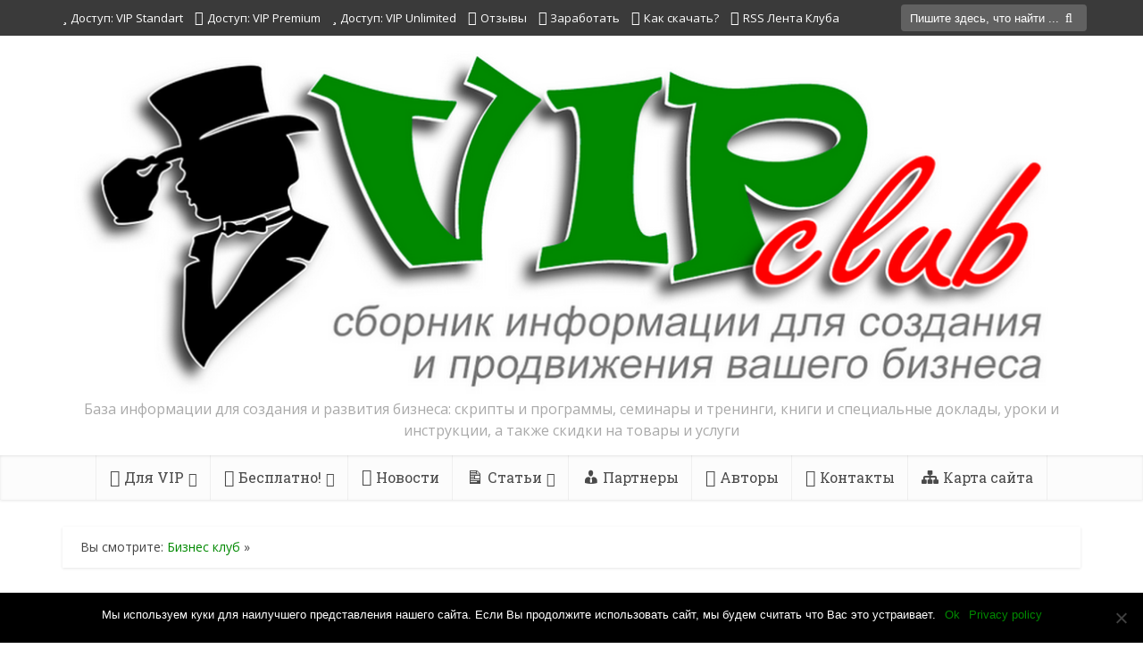

--- FILE ---
content_type: text/html; charset=UTF-8
request_url: https://15wmz.com/date/2010/11
body_size: 12783
content:
<!DOCTYPE html>
<!--[if IE 8]><html class="ie8"><![endif]-->
<!--[if IE 9]><html class="ie9"><![endif]-->
<!--[if gt IE 8]><!--> <html lang="ru-RU"> <!--<![endif]-->

<head>

<meta http-equiv="Content-Type" content="text/html; charset=UTF-8" />
<meta name="viewport" content="user-scalable=yes, width=device-width, initial-scale=1.0, maximum-scale=1, minimum-scale=1">

<!--[if lt IE 9]>
	<script src="https://15wmz.com/wp-content/themes/vipclub/js/html5.js"></script>
<![endif]-->

<meta name='robots' content='index, follow, max-image-preview:large, max-snippet:-1, max-video-preview:-1' />

	
	<title>Ноябрь 2010 &raquo; Бизнес Клуб</title><link rel="preload" as="style" href="https://fonts.googleapis.com/css?family=Open%20Sans%3A400%7CRoboto%20Slab%3A400&#038;subset=latin%2Clatin-ext&#038;display=swap" /><link rel="stylesheet" href="https://fonts.googleapis.com/css?family=Open%20Sans%3A400%7CRoboto%20Slab%3A400&#038;subset=latin%2Clatin-ext&#038;display=swap" media="print" onload="this.media='all'" /><noscript><link rel="stylesheet" href="https://fonts.googleapis.com/css?family=Open%20Sans%3A400%7CRoboto%20Slab%3A400&#038;subset=latin%2Clatin-ext&#038;display=swap" /></noscript>
	<link rel="canonical" href="https://15wmz.com/date/2010/11" />
	<meta property="og:locale" content="ru_RU" />
	<meta property="og:type" content="website" />
	<meta property="og:title" content="Ноябрь 2010 &raquo; Бизнес Клуб" />
	<meta property="og:url" content="https://15wmz.com/date/2010/11" />
	<meta property="og:site_name" content="Бизнес Клуб" />
	<meta property="og:image" content="https://15wmz.com/wp-content/uploads/2016/04/vipclub_640.png" />
	<meta property="og:image:width" content="640" />
	<meta property="og:image:height" content="320" />
	<meta property="og:image:type" content="image/png" />
	<meta name="twitter:card" content="summary_large_image" />
	<meta name="twitter:site" content="@15wmz" />
	<script type="application/ld+json" class="yoast-schema-graph">{"@context":"https://schema.org","@graph":[{"@type":["Person","Organization"],"@id":"https://15wmz.com/#/schema/person/febb236cd3b0e265fabfe768fe2decb8","name":"Бизнес клуб","image":{"@type":"ImageObject","@id":"https://15wmz.com/#personlogo","inLanguage":"ru-RU","url":"https://secure.gravatar.com/avatar/32a1be1bc6cc9449a57a7eb1d879ce96?s=96&d=mm&r=g","contentUrl":"https://secure.gravatar.com/avatar/32a1be1bc6cc9449a57a7eb1d879ce96?s=96&d=mm&r=g","caption":"Бизнес клуб"},"logo":{"@id":"https://15wmz.com/#personlogo"},"description":"VIP club (Бизнес Клуб) — это сборник информации для создания и продвижения вашего бизнеса: скрипты и программы, семинары и тренинги, книги и специальные доклады, товары с правами перепродажи и правами личной марки, уроки и инструкции, а также скидки на товары и услуги... Частично информацию можно скачать бесплатно и полностью в приватной зоне сайта Бизнес Клуб - выбирайте доступ: Standart | Premium | Unlimited | Бесплатно Внимание! Все товары и услуги добавляются в приватную зону сайта только с разрешения авторов и правообладателей.","sameAs":["https://15wmz.com"]},{"@type":"WebSite","@id":"https://15wmz.com/#website","url":"https://15wmz.com/","name":"Бизнес Клуб","description":"База информации для создания и развития бизнеса: скрипты и программы, семинары и тренинги, книги и специальные доклады, уроки и инструкции, а также скидки на товары и услуги","publisher":{"@id":"https://15wmz.com/#/schema/person/febb236cd3b0e265fabfe768fe2decb8"},"potentialAction":[{"@type":"SearchAction","target":{"@type":"EntryPoint","urlTemplate":"https://15wmz.com/?s={search_term_string}"},"query-input":"required name=search_term_string"}],"inLanguage":"ru-RU"},{"@type":"CollectionPage","@id":"https://15wmz.com/date/2010/11#webpage","url":"https://15wmz.com/date/2010/11","name":"Ноябрь 2010 &raquo; Бизнес Клуб","isPartOf":{"@id":"https://15wmz.com/#website"},"breadcrumb":{"@id":"https://15wmz.com/date/2010/11#breadcrumb"},"inLanguage":"ru-RU","potentialAction":[{"@type":"ReadAction","target":["https://15wmz.com/date/2010/11"]}]},{"@type":"BreadcrumbList","@id":"https://15wmz.com/date/2010/11#breadcrumb","itemListElement":[{"@type":"ListItem","position":1,"name":"Бизнес клуб","item":"https://15wmz.com/"},{"@type":"ListItem","position":2,"name":"Архивы для Ноябрь 2010"}]}]}</script>
	


<link rel='stylesheet' id='dashicons-css'  href='https://15wmz.com/wp-includes/css/dashicons.min.css' type='text/css' media='all' />
<link rel='stylesheet' id='theme-my-login-css'  href='https://15wmz.com/wp-content/plugins/theme-my-login/theme-my-login.css' type='text/css' media='all' />
<link rel='stylesheet' id='icomoon-css'  href='https://15wmz.com/wp-content/plugins/menu-icons-icomoon/css/icomoon.css' type='text/css' media='all' />
<link rel='stylesheet' id='elusive-css'  href='https://15wmz.com/wp-content/plugins/menu-icons/vendor/codeinwp/icon-picker/css/types/elusive.min.css' type='text/css' media='all' />
<link rel='stylesheet' id='menu-icon-font-awesome-css'  href='https://15wmz.com/wp-content/plugins/menu-icons/css/fontawesome/css/all.min.css' type='text/css' media='all' />
<link rel='stylesheet' id='foundation-icons-css'  href='https://15wmz.com/wp-content/plugins/menu-icons/vendor/codeinwp/icon-picker/css/types/foundation-icons.min.css' type='text/css' media='all' />
<link rel='stylesheet' id='genericons-css'  href='https://15wmz.com/wp-content/plugins/menu-icons/vendor/codeinwp/icon-picker/css/types/genericons.min.css' type='text/css' media='all' />
<link rel='stylesheet' id='menu-icons-extra-css'  href='https://15wmz.com/wp-content/plugins/menu-icons/css/extra.min.css' type='text/css' media='all' />
<link rel='stylesheet' id='wp-block-library-css'  href='https://15wmz.com/wp-includes/css/dist/block-library/style.min.css' type='text/css' media='all' />


<link rel='stylesheet' id='vce_style-css'  href='https://15wmz.com/wp-content/themes/vipclub/css/main.css' type='text/css' media='screen, print' />
<style id='vce_style-inline-css' type='text/css'>
body {background-color:#ffffff;}body,.mks_author_widget h3,.site-description,.meta-category a,textarea {font-family: 'Open Sans';font-weight: 400;}h1,h2,h3,h4,h5,h6,blockquote,.vce-post-link,.site-title,.site-title a,.main-box-title,.comment-reply-title,.entry-title a,.vce-single .entry-headline p,.vce-prev-next-link,.author-title,.mks_pullquote,.widget_rss ul li .rsswidget,#bbpress-forums .bbp-forum-title,#bbpress-forums .bbp-topic-permalink {font-family: 'Roboto Slab';font-weight: 400;}.main-navigation a,.sidr a{font-family: 'Roboto Slab';font-weight: 400;}.vce-single .entry-content,.vce-single .entry-headline,.vce-single .entry-footer{width: 600px;}.vce-lay-a .lay-a-content{width: 600px;max-width: 600px;}.vce-page .entry-content,.vce-page .entry-title-page {width: 600px;}.vce-sid-none .vce-single .entry-content,.vce-sid-none .vce-single .entry-headline,.vce-sid-none .vce-single .entry-footer {width: 600px;}.vce-sid-none .vce-page .entry-content,.vce-sid-none .vce-page .entry-title-page,.error404 .entry-content {width: 600px;max-width: 600px;}body, button, input, select, textarea{color: #444444;}h1,h2,h3,h4,h5,h6,.entry-title a,.prev-next-nav a,#bbpress-forums .bbp-forum-title, #bbpress-forums .bbp-topic-permalink,.woocommerce ul.products li.product .price .amount{color: #232323;}a,.entry-title a:hover,.vce-prev-next-link:hover,.vce-author-links a:hover,.required,.error404 h4,.prev-next-nav a:hover,#bbpress-forums .bbp-forum-title:hover, #bbpress-forums .bbp-topic-permalink:hover,.woocommerce ul.products li.product h3:hover,.woocommerce ul.products li.product h3:hover mark,.main-box-title a:hover{color: #008900;}.vce-square,.vce-main-content .mejs-controls .mejs-time-rail .mejs-time-current,button,input[type="button"],input[type="reset"],input[type="submit"],.vce-button,.pagination-wapper a,#vce-pagination .next.page-numbers,#vce-pagination .prev.page-numbers,#vce-pagination .page-numbers,#vce-pagination .page-numbers.current,.vce-link-pages a,#vce-pagination a,.vce-load-more a,.vce-slider-pagination .owl-nav > div,.vce-mega-menu-posts-wrap .owl-nav > div,.comment-reply-link:hover,.vce-featured-section a,.vce-lay-g .vce-featured-info .meta-category a,.vce-404-menu a,.vce-post.sticky .meta-image:before,#vce-pagination .page-numbers:hover,#bbpress-forums .bbp-pagination .current,#bbpress-forums .bbp-pagination a:hover,.woocommerce #respond input#submit,.woocommerce a.button,.woocommerce button.button,.woocommerce input.button,.woocommerce ul.products li.product .added_to_cart,.woocommerce #respond input#submit:hover,.woocommerce a.button:hover,.woocommerce button.button:hover,.woocommerce input.button:hover,.woocommerce ul.products li.product .added_to_cart:hover,.woocommerce #respond input#submit.alt,.woocommerce a.button.alt,.woocommerce button.button.alt,.woocommerce input.button.alt,.woocommerce #respond input#submit.alt:hover, .woocommerce a.button.alt:hover, .woocommerce button.button.alt:hover, .woocommerce input.button.alt:hover,.woocommerce span.onsale,.woocommerce .widget_price_filter .ui-slider .ui-slider-range,.woocommerce .widget_price_filter .ui-slider .ui-slider-handle,.comments-holder .navigation .page-numbers.current,.vce-lay-a .vce-read-more:hover,.vce-lay-c .vce-read-more:hover{background-color: #008900;}#vce-pagination .page-numbers,.comments-holder .navigation .page-numbers{background: transparent;color: #008900;border: 1px solid #008900;}.comments-holder .navigation .page-numbers:hover{background: #008900;border: 1px solid #008900;}.bbp-pagination-links a{background: transparent;color: #008900;border: 1px solid #008900 !important;}#vce-pagination .page-numbers.current,.bbp-pagination-links span.current,.comments-holder .navigation .page-numbers.current{border: 1px solid #008900;}.widget_categories .cat-item:before,.widget_categories .cat-item .count{background: #008900;}.comment-reply-link,.vce-lay-a .vce-read-more,.vce-lay-c .vce-read-more{border: 1px solid #008900;}.entry-meta div,.entry-meta-count,.entry-meta div a,.comment-metadata a,.meta-category span,.meta-author-wrapped,.wp-caption .wp-caption-text,.widget_rss .rss-date,.sidebar cite,.site-footer cite,.sidebar .vce-post-list .entry-meta div,.sidebar .vce-post-list .entry-meta div a,.sidebar .vce-post-list .fn,.sidebar .vce-post-list .fn a,.site-footer .vce-post-list .entry-meta div,.site-footer .vce-post-list .entry-meta div a,.site-footer .vce-post-list .fn,.site-footer .vce-post-list .fn a,#bbpress-forums .bbp-topic-started-by,#bbpress-forums .bbp-topic-started-in,#bbpress-forums .bbp-forum-info .bbp-forum-content,#bbpress-forums p.bbp-topic-meta,span.bbp-admin-links a,.bbp-reply-post-date,#bbpress-forums li.bbp-header,#bbpress-forums li.bbp-footer,.woocommerce .woocommerce-result-count,.woocommerce .product_meta{color: #9b9b9b;}.main-box-title, .comment-reply-title, .main-box-head{background: #ffffff;color: #232323;}.main-box-title a{color: #232323;}.sidebar .widget .widget-title a{color: #232323;}.main-box,.comment-respond,.prev-next-nav{background: #ffffff;}.vce-post,ul.comment-list > li.comment,.main-box-single,.ie8 .vce-single,#disqus_thread,.vce-author-card,.vce-author-card .vce-content-outside,.mks-bredcrumbs-container,ul.comment-list > li.pingback{background: #ffffff;}.mks_tabs.horizontal .mks_tab_nav_item.active{border-bottom: 1px solid #ffffff;}.mks_tabs.horizontal .mks_tab_item,.mks_tabs.vertical .mks_tab_nav_item.active,.mks_tabs.horizontal .mks_tab_nav_item.active{background: #ffffff;}.mks_tabs.vertical .mks_tab_nav_item.active{border-right: 1px solid #ffffff;}#vce-pagination,.vce-slider-pagination .owl-controls,.vce-content-outside,.comments-holder .navigation{background: #ffffff;}.sidebar .widget-title{background: #ffffff;color: #232323;}.sidebar .widget{background: #ffffff;}.sidebar .widget,.sidebar .widget li a,.sidebar .mks_author_widget h3 a,.sidebar .mks_author_widget h3,.sidebar .vce-search-form .vce-search-input,.sidebar .vce-search-form .vce-search-input:focus{color: #444444;}.sidebar .widget li a:hover,.sidebar .widget a,.widget_nav_menu li.menu-item-has-children:hover:after,.widget_pages li.page_item_has_children:hover:after{color: #008900;}.sidebar .tagcloud a {border: 1px solid #008900;}.sidebar .mks_author_link,.sidebar .tagcloud a:hover,.sidebar .mks_themeforest_widget .more,.sidebar button,.sidebar input[type="button"],.sidebar input[type="reset"],.sidebar input[type="submit"],.sidebar .vce-button,.sidebar .bbp_widget_login .button{background-color: #008900;}.sidebar .mks_author_widget .mks_autor_link_wrap,.sidebar .mks_themeforest_widget .mks_read_more{background: #f3f3f3;}.sidebar #wp-calendar caption,.sidebar .recentcomments,.sidebar .post-date,.sidebar #wp-calendar tbody{color: rgba(68,68,68,0.7);}.site-footer{background: #373941;}.site-footer .widget-title{color: #ffffff;}.site-footer,.site-footer .widget,.site-footer .widget li a,.site-footer .mks_author_widget h3 a,.site-footer .mks_author_widget h3,.site-footer .vce-search-form .vce-search-input,.site-footer .vce-search-form .vce-search-input:focus{color: #f9f9f9;}.site-footer .widget li a:hover,.site-footer .widget a,.site-info a{color: #008900;}.site-footer .tagcloud a {border: 1px solid #008900;}.site-footer .mks_author_link,.site-footer .mks_themeforest_widget .more,.site-footer button,.site-footer input[type="button"],.site-footer input[type="reset"],.site-footer input[type="submit"],.site-footer .vce-button,.site-footer .tagcloud a:hover{background-color: #008900;}.site-footer #wp-calendar caption,.site-footer .recentcomments,.site-footer .post-date,.site-footer #wp-calendar tbody,.site-footer .site-info{color: rgba(249,249,249,0.7);}.top-header,.top-nav-menu li .sub-menu{background: #3a3a3a;}.top-header,.top-header a{color: #ffffff;}.top-header .vce-search-form .vce-search-input,.top-header .vce-search-input:focus,.top-header .vce-search-submit{color: #ffffff;}.top-header .vce-search-form .vce-search-input::-webkit-input-placeholder { color: #ffffff;}.top-header .vce-search-form .vce-search-input:-moz-placeholder { color: #ffffff;}.top-header .vce-search-form .vce-search-input::-moz-placeholder { color: #ffffff;}.top-header .vce-search-form .vce-search-input:-ms-input-placeholder { color: #ffffff;}.header-1-wrapper{height: 470px;padding-top: 15px;}.header-2-wrapper,.header-3-wrapper{height: 470px;}.header-2-wrapper .site-branding,.header-3-wrapper .site-branding{top: 15px;left: 0px;}.site-title a, .site-title a:hover{color: #232323;}.site-description{color: #aaaaaa;}.main-header{background-color: #ffffff;}.header-bottom-wrapper{background: #fcfcfc;}.vce-header-ads{margin: 190px 0;}.header-3-wrapper .nav-menu > li > a{padding: 225px 15px;}.header-sticky,.sidr{background: rgba(252,252,252,0.95);}.ie8 .header-sticky{background: #ffffff;}.main-navigation a,.nav-menu .vce-mega-menu > .sub-menu > li > a,.sidr li a,.vce-menu-parent{color: #4a4a4a;}.nav-menu > li:hover > a,.nav-menu > .current_page_item > a,.nav-menu > .current-menu-item > a,.nav-menu > .current-menu-ancestor > a,.main-navigation a.vce-item-selected,.main-navigation ul ul li:hover > a,.nav-menu ul .current-menu-item a,.nav-menu ul .current_page_item a,.vce-menu-parent:hover,.sidr li a:hover,.sidr li.sidr-class-current_page_item > a,.main-navigation li.current-menu-item.fa:before,.vce-responsive-nav{color: #008900;}#sidr-id-vce_main_navigation_menu .soc-nav-menu li a:hover {color: #ffffff;}.nav-menu > li:hover > a,.nav-menu > .current_page_item > a,.nav-menu > .current-menu-item > a,.nav-menu > .current-menu-ancestor > a,.main-navigation a.vce-item-selected,.main-navigation ul ul,.header-sticky .nav-menu > .current_page_item:hover > a,.header-sticky .nav-menu > .current-menu-item:hover > a,.header-sticky .nav-menu > .current-menu-ancestor:hover > a,.header-sticky .main-navigation a.vce-item-selected:hover{background-color: #ffffff;}.search-header-wrap ul {border-top: 2px solid #008900;}.vce-cart-icon a.vce-custom-cart span {background: #008900;font-family: 'Open Sans';}.vce-border-top .main-box-title{border-top: 2px solid #008900;}.tagcloud a:hover,.sidebar .widget .mks_author_link,.sidebar .widget.mks_themeforest_widget .more,.site-footer .widget .mks_author_link,.site-footer .widget.mks_themeforest_widget .more,.vce-lay-g .entry-meta div,.vce-lay-g .fn,.vce-lay-g .fn a{color: #FFF;}.vce-featured-header .vce-featured-header-background{opacity: 0.5}.vce-featured-grid .vce-featured-header-background,.vce-post-big .vce-post-img:after,.vce-post-slider .vce-post-img:after{opacity: 0.5}.vce-featured-grid .owl-item:hover .vce-grid-text .vce-featured-header-background,.vce-post-big li:hover .vce-post-img:after,.vce-post-slider li:hover .vce-post-img:after {opacity: 0.8}.vce-featured-grid.vce-featured-grid-big .vce-featured-header-background,.vce-post-big .vce-post-img:after,.vce-post-slider .vce-post-img:after{opacity: 0.5}.vce-featured-grid.vce-featured-grid-big .owl-item:hover .vce-grid-text .vce-featured-header-background,.vce-post-big li:hover .vce-post-img:after,.vce-post-slider li:hover .vce-post-img:after {opacity: 0.8}#back-top {background: #008900}.sidr input[type=text]{background: rgba(74,74,74,0.1);color: rgba(74,74,74,0.5);}.meta-image:hover a img,.vce-lay-h .img-wrap:hover .meta-image > img,.img-wrp:hover img,.vce-gallery-big:hover img,.vce-gallery .gallery-item:hover img,.vce_posts_widget .vce-post-big li:hover img,.vce-featured-grid .owl-item:hover img,.vce-post-img:hover img,.mega-menu-img:hover img{-webkit-transform: scale(1.1);-moz-transform: scale(1.1);-o-transform: scale(1.1);-ms-transform: scale(1.1);transform: scale(1.1);}a.category-46, .sidebar .widget .vce-post-list a.category-46{ color: #dd3333;}body.category-46 .main-box-title, .main-box-title.cat-46 { border-top: 2px solid #dd3333;}.widget_categories li.cat-item-46 .count { background: #dd3333;}.widget_categories li.cat-item-46:before { background:#dd3333;}.vce-featured-section .category-46, .vce-post-big .meta-category a.category-46, .vce-post-slider .meta-category a.category-46{ background-color: #dd3333;}.vce-lay-g .vce-featured-info .meta-category a.category-46{ background-color: #dd3333;}.vce-lay-h header .meta-category a.category-46{ background-color: #dd3333;}a.category-38, .sidebar .widget .vce-post-list a.category-38{ color: #158732;}body.category-38 .main-box-title, .main-box-title.cat-38 { border-top: 2px solid #158732;}.widget_categories li.cat-item-38 .count { background: #158732;}.widget_categories li.cat-item-38:before { background:#158732;}.vce-featured-section .category-38, .vce-post-big .meta-category a.category-38, .vce-post-slider .meta-category a.category-38{ background-color: #158732;}.vce-lay-g .vce-featured-info .meta-category a.category-38{ background-color: #158732;}.vce-lay-h header .meta-category a.category-38{ background-color: #158732;}a.category-511, .sidebar .widget .vce-post-list a.category-511{ color: #8224e3;}body.category-511 .main-box-title, .main-box-title.cat-511 { border-top: 2px solid #8224e3;}.widget_categories li.cat-item-511 .count { background: #8224e3;}.widget_categories li.cat-item-511:before { background:#8224e3;}.vce-featured-section .category-511, .vce-post-big .meta-category a.category-511, .vce-post-slider .meta-category a.category-511{ background-color: #8224e3;}.vce-lay-g .vce-featured-info .meta-category a.category-511{ background-color: #8224e3;}.vce-lay-h header .meta-category a.category-511{ background-color: #8224e3;}a.category-47, .sidebar .widget .vce-post-list a.category-47{ color: #1e73be;}body.category-47 .main-box-title, .main-box-title.cat-47 { border-top: 2px solid #1e73be;}.widget_categories li.cat-item-47 .count { background: #1e73be;}.widget_categories li.cat-item-47:before { background:#1e73be;}.vce-featured-section .category-47, .vce-post-big .meta-category a.category-47, .vce-post-slider .meta-category a.category-47{ background-color: #1e73be;}.vce-lay-g .vce-featured-info .meta-category a.category-47{ background-color: #1e73be;}.vce-lay-h header .meta-category a.category-47{ background-color: #1e73be;}a.category-60, .sidebar .widget .vce-post-list a.category-60{ color: #17aeef;}body.category-60 .main-box-title, .main-box-title.cat-60 { border-top: 2px solid #17aeef;}.widget_categories li.cat-item-60 .count { background: #17aeef;}.widget_categories li.cat-item-60:before { background:#17aeef;}.vce-featured-section .category-60, .vce-post-big .meta-category a.category-60, .vce-post-slider .meta-category a.category-60{ background-color: #17aeef;}.vce-lay-g .vce-featured-info .meta-category a.category-60{ background-color: #17aeef;}.vce-lay-h header .meta-category a.category-60{ background-color: #17aeef;}a.category-36, .sidebar .widget .vce-post-list a.category-36{ color: #dd3333;}body.category-36 .main-box-title, .main-box-title.cat-36 { border-top: 2px solid #dd3333;}.widget_categories li.cat-item-36 .count { background: #dd3333;}.widget_categories li.cat-item-36:before { background:#dd3333;}.vce-featured-section .category-36, .vce-post-big .meta-category a.category-36, .vce-post-slider .meta-category a.category-36{ background-color: #dd3333;}.vce-lay-g .vce-featured-info .meta-category a.category-36{ background-color: #dd3333;}.vce-lay-h header .meta-category a.category-36{ background-color: #dd3333;}a.category-1, .sidebar .widget .vce-post-list a.category-1{ color: #81d742;}body.category-1 .main-box-title, .main-box-title.cat-1 { border-top: 2px solid #81d742;}.widget_categories li.cat-item-1 .count { background: #81d742;}.widget_categories li.cat-item-1:before { background:#81d742;}.vce-featured-section .category-1, .vce-post-big .meta-category a.category-1, .vce-post-slider .meta-category a.category-1{ background-color: #81d742;}.vce-lay-g .vce-featured-info .meta-category a.category-1{ background-color: #81d742;}.vce-lay-h header .meta-category a.category-1{ background-color: #81d742;}a.category-533, .sidebar .widget .vce-post-list a.category-533{ color: #2825e8;}body.category-533 .main-box-title, .main-box-title.cat-533 { border-top: 2px solid #2825e8;}.widget_categories li.cat-item-533 .count { background: #2825e8;}.widget_categories li.cat-item-533:before { background:#2825e8;}.vce-featured-section .category-533, .vce-post-big .meta-category a.category-533, .vce-post-slider .meta-category a.category-533{ background-color: #2825e8;}.vce-lay-g .vce-featured-info .meta-category a.category-533{ background-color: #2825e8;}.vce-lay-h header .meta-category a.category-533{ background-color: #2825e8;}a.category-8, .sidebar .widget .vce-post-list a.category-8{ color: #171d91;}body.category-8 .main-box-title, .main-box-title.cat-8 { border-top: 2px solid #171d91;}.widget_categories li.cat-item-8 .count { background: #171d91;}.widget_categories li.cat-item-8:before { background:#171d91;}.vce-featured-section .category-8, .vce-post-big .meta-category a.category-8, .vce-post-slider .meta-category a.category-8{ background-color: #171d91;}.vce-lay-g .vce-featured-info .meta-category a.category-8{ background-color: #171d91;}.vce-lay-h header .meta-category a.category-8{ background-color: #171d91;}
</style>
<link rel='stylesheet' id='vce_font_awesome-css'  href='https://15wmz.com/wp-content/themes/vipclub/css/font-awesome.min.css' type='text/css' media='screen' />
<link rel='stylesheet' id='vce_responsive-css'  href='https://15wmz.com/wp-content/themes/vipclub/css/responsive.css' type='text/css' media='screen' />
<link rel='stylesheet' id='cookie-notice-front-css'  href='https://15wmz.com/wp-content/plugins/cookie-notice/includes/../css/front.min.css' type='text/css' media='all' />
<script type='text/javascript' src='https://www.google.com/recaptcha/api.js?hl=ru-RU' id='recaptcha-js'></script>
<script type='text/javascript' src='https://15wmz.com/wp-includes/js/jquery/jquery.min.js' id='jquery-core-js' defer></script>
<script type='text/javascript' src='https://15wmz.com/wp-content/plugins/theme-my-login/modules/themed-profiles/themed-profiles.js' id='tml-themed-profiles-js' defer></script>
<script type='text/javascript' id='cookie-notice-front-js-extra'>
/* <![CDATA[ */
var cnArgs = {"ajaxUrl":"https:\/\/15wmz.com\/wp-admin\/admin-ajax.php","nonce":"88d783130e","hideEffect":"fade","position":"bottom","onScroll":"0","onScrollOffset":"100","onClick":"0","cookieName":"cookie_notice_accepted","cookieTime":"2592000","cookieTimeRejected":"2592000","globalCookie":"0","redirection":"0","cache":"1","refuse":"0","revokeCookies":"0","revokeCookiesOpt":"automatic","secure":"1"};
/* ]]> */
</script>
<script async type='text/javascript' src='https://15wmz.com/wp-content/plugins/cookie-notice/includes/../js/front.min.js' id='cookie-notice-front-js'></script>
<link rel="shortcut icon" href="https://15wmz.com/wp-content/themes/vipclub/favicon.ico" type="image/x-icon" /><style type="text/css">.tie-list-shortcode.checklist ul li:before { content: "\2714"; color: #7fb718; margin: 0 5px 0 5px; } .single-video{position:relative;padding-bottom:56.25%;padding-top:30px;height:0;overflow:hidden;margin:0 auto 20px;} .single-video iframe, .single-video object, .single-video embed{position:absolute;top:0;left:0;width:100%;height:100%;} .entry-content h2 {font-size: 24px; line-height: 30px;} .entry-content h3 {font-size: 22px; line-height: 28px;} .entry-content h4 {font-size: 20px; line-height: 26px;} .entry-content h5 {font-size: 18px; line-height: 24px;} .entry-content h6 {font-size: 16px; line-height: 22px;} .entry-content blockquote {font-size: 18px; line-height: 24px;} .main-box-head h2 {font-size: 24px; line-height: 30px;} .main-box blockquote {font-size:18px; line-height:24px; text-align:left;font-style:italic;} .postinfo p {font-size: 14px; line-height: 20px;} .postinfo { position:relative; width:99%; padding:1em; margin:2em 10px 4em; background:#fff; -webkit-box-shadow:0 1px 4px rgba(0, 0, 0, 0.3), 0 0 40px rgba(0, 0, 0, 0.1) inset; -moz-box-shadow:0 1px 4px rgba(0, 0, 0, 0.3), 0 0 40px rgba(0, 0, 0, 0.1) inset; box-shadow:0 1px 4px rgba(0, 0, 0, 0.3), 0 0 40px rgba(0, 0, 0, 0.1) inset; -webkit-box-shadow: 0 15px 10px -10px rgba(0, 0, 0, 0.5), 0 1px 4px rgba(0, 0, 0, 0.3), 0 0 40px rgba(0, 0, 0, 0.1) inset; -moz-box-shadow: 0 15px 10px -10px rgba(0, 0, 0, 0.5), 0 1px 4px rgba(0, 0, 0, 0.3), 0 0 40px rgba(0, 0, 0, 0.1) inset; box-shadow: 0 15px 10px -10px rgba(0, 0, 0, 0.5), 0 1px 4px rgba(0, 0, 0, 0.3), 0 0 40px rgba(0, 0, 0, 0.1) inset; border-radius: 5px 5px; -moz-border-radius: 5px 5px; -webkit-border-radius: 5px 5px; } .postinfo:before, .postinfo:after { content:""; position:absolute; z-index:-2; } a.more-link{ position: relative; background-color: #FFFFFF; border: 1px solid #eee; box-shadow: 0 1px 1px rgba(0, 0, 0, 0.075) inset; transition: border 0.2s linear 0s, box-shadow 0.2s linear 0s; border-radius: 4px; color: #3C66A7; font-size: 16px; height: 20px; line-height: 20px; margin-bottom: 10px; padding: 4px 6px; vertical-align: middle; text-decoration:none; } a.more-link:hover,a.more-link:focus{ outline: none; } a.more-link::before, a.more-link:after{ position: absolute; top: 50%; left: 50%; width: 70px; height: 70px; border: 12px double rgba(0,0,0,0.1); border-radius: 50%; content: ''; opacity: 0; -webkit-transform: translateX(-50%) translateY(-50%) scale(0.2); -moz-transform: translateX(-50%) translateY(-50%) scale(0.2); transform: translateX(-50%) translateY(-50%) scale(0.2); } a.more-link:after{ width: 60px; height: 60px; border-width: 6px; -webkit-transform: translateX(-50%) translateY(-50%) scale(0.8); -moz-transform: translateX(-50%) translateY(-50%) scale(0.8); transform: translateX(-50%) translateY(-50%) scale(0.8); } a.more-link:hover:before, a.more-link:hover:after{ -webkit-animation: pulsate 1.2s infinite; -moz-animation: pulsate 1.2s infinite; -ms-animation: pulsate 1.2s infinite; animation: pulsate 1.2s infinite; } @-webkit-keyframes pulsate{ 30%{ opacity: 1; -webkit-transform: translateX(-50%) translateY(-50%) scale(1); } 100%{ opacity: 0.3; -webkit-transform: translateX(-50%) translateY(-50%) scale(0.5); } } @-moz-keyframes pulsate{ 30%{ opacity: 1; -moz-transform: translateX(-50%) translateY(-50%) scale(1); } 100%{ opacity: 0.3; -moz-transform: translateX(-50%) translateY(-50%) scale(0.5); } } /***общий блок всей навигации по подрубрикам***/.subcat{ width: 100%; /***ширина всего блока***/margin: 30px 30px 0px 30px; /***внешние отступы от других блоков***/} /***общий блок всей навигации по подрубрикам***/.subcat ul li{font-size: 14px; line-height: 20px;} .entry-content ul{list-style:none;padding:0;padding-left:20px;margin:0;line-height:25%;margin-bottom:20px} .entry-content ul li{padding:0;margin-bottom:10px;color:#525a5e;font-family:Georgia,sans-serif;font-size:18px;font-weight:400;line-height:25px} .entry-content ul li:before{content:"";display:inline-block;margin-right:10px;width:10px;height:10px;border-radius:50px;border:2px solid #ff8300;box-sizing:border-box} .entry-content ol{list-style:none} .entry-content ol li{counter-increment:a;font-family:Georgia,sans-serif;margin-bottom:20px;padding-left:40px;position:relative;color:#525a5e;font-size:18px;font-weight:400;line-height:25px} .entry-content ol li:before{content:counter(a);width:30px;height:30px;border:2px solid #e8f3f7;color:#ff8300;font-family:Stolzl,sans-serif;font-size:13px;border-radius:50px;position:absolute;left:0;top:-2px;box-sizing:border-box;display:-webkit-box;display:-ms-flexbox;display:flex;-webkit-box-align:center;-ms-flex-align:center;align-items:center;-webkit-box-pack:center;-ms-flex-pack:center;justify-content:center;font-weight:700;line-height:13.2px}</style><link rel="yandex-tableau-widget" href="https://15wmz.com/manifest.json" />
</head>

<body class="archive date chrome vce-sid-none cookies-not-set">

<div id="vce-main">

<header id="header" class="main-header">
	<div class="top-header">
	<div class="container">

					<div class="vce-wrap-left">
					<ul id="vce_top_navigation_menu" class="top-nav-menu"><li id="menu-item-4020" class="menu-item menu-item-type-custom menu-item-object-custom menu-item-4020"><a title="VIP доступ к материалам сайта на 30 дней" href="https://15wmz.com/standart"><i class="_mi _before far fa-star" aria-hidden="true"></i><span>Доступ: VIP Standart</span></a></li>
<li id="menu-item-4021" class="menu-item menu-item-type-custom menu-item-object-custom menu-item-4021"><a title="VIP доступ к материалам сайта на 365 дней" href="https://15wmz.com/premium"><i class="_mi _before far fa-star-half" aria-hidden="true"></i><span>Доступ: VIP Premium</span></a></li>
<li id="menu-item-4022" class="menu-item menu-item-type-custom menu-item-object-custom menu-item-4022"><a title="Безлимитный VIP доступ к материалам сайта" href="https://15wmz.com/vip"><i class="_mi _before fa fa-star" aria-hidden="true"></i><span>Доступ: VIP Unlimited</span></a></li>
<li id="menu-item-8682" class="menu-item menu-item-type-post_type menu-item-object-page menu-item-8682"><a title="Отзывы членов клуба" href="https://15wmz.com/all-reviews"><i class="_mi _before far fa-comments" aria-hidden="true"></i><span>Отзывы</span></a></li>
<li id="menu-item-8683" class="menu-item menu-item-type-custom menu-item-object-custom menu-item-8683"><a title="Информация для партнеров" target="_blank" rel="noopener" href="https://15wmz.com/zarabotok"><i class="_mi _before foundation-icons fi-dollar" aria-hidden="true"></i><span>Заработать</span></a></li>
<li id="menu-item-8684" class="menu-item menu-item-type-post_type menu-item-object-post menu-item-8684"><a title="Как скачать бесплатно файлы (видеоинструкция)" href="https://15wmz.com/8433"><i class="_mi _before fa fa-download" aria-hidden="true"></i><span>Как скачать?</span></a></li>
<li id="menu-item-9970" class="menu-item menu-item-type-custom menu-item-object-custom menu-item-9970"><a target="_blank" rel="noopener" href="https://feeds.feedburner.com/vipclub"><i class="_mi _before fa fa-rss" aria-hidden="true"></i><span>RSS Лента Клуба</span></a></li>
</ul>			</div>
				
					<div class="vce-wrap-right">
				<form class="vce-search-form" action="https://15wmz.com/" method="get">
	<input name="s" class="vce-search-input" size="20" type="text" value="Пишите здесь, что найти ..." onfocus="(this.value == 'Пишите здесь, что найти ...') && (this.value = '')" onblur="(this.value == '') && (this.value = 'Пишите здесь, что найти ...')" placeholder="Пишите здесь, что найти ..." />
		<button type="submit" class="vce-search-submit"><i class="fa fa-search"></i></button> 
</form>			</div>
		
		


	</div>
</div><div class="container header-1-wrapper header-main-area">	
		<div class="vce-res-nav">
	<a class="vce-responsive-nav" href="#sidr-main"><i class="fa fa-bars"></i></a>
</div>
<div class="site-branding">
		
	
	<span class="site-title">
		<a href="https://15wmz.com/" title="Бизнес Клуб" class="has-logo"><img src="https://15wmz.com/wp-content/uploads/2019/05/logotupe1145.png" alt="Бизнес Клуб" /></a>
	</span>

<span class="site-description">База информации для создания и развития бизнеса: скрипты и программы, семинары и тренинги, книги и специальные доклады, уроки и инструкции, а также скидки на товары и услуги</span>	
	

</div></div>

<div class="header-bottom-wrapper">
	<div class="container">
		<nav id="site-navigation" class="main-navigation" role="navigation">
	<ul id="vce_main_navigation_menu" class="nav-menu"><li id="menu-item-4025" class="menu-item menu-item-type-taxonomy menu-item-object-category menu-item-has-children menu-item-4025"><a title="Материалы для создания и развития бизнеса" href="https://15wmz.com/category/vip"><i class="_mi _before far fa-check-square" aria-hidden="true"></i><span>Для VIP</span></a>
<ul class="sub-menu">
	<li id="menu-item-4032" class="menu-item menu-item-type-taxonomy menu-item-object-category menu-item-4032"><a title="Аудио и видео уроки для членов бизнес клуба" href="https://15wmz.com/category/vip/training"><i class="_mi _before dashicons dashicons-welcome-learn-more" aria-hidden="true"></i><span>Уроки для VIP</span></a>	<li id="menu-item-4027" class="menu-item menu-item-type-taxonomy menu-item-object-category menu-item-4027"><a title="Книги для членов VIP клуба на тему бизнес, реклама и маркетинг" href="https://15wmz.com/category/vip/books"><i class="_mi _before icomoon icomoon-books" aria-hidden="true"></i><span>Книги для бизнеса</span></a>	<li id="menu-item-4031" class="menu-item menu-item-type-taxonomy menu-item-object-category menu-item-4031"><a title="Скрипты и шаблоны для членов клуба" href="https://15wmz.com/category/vip/skript"><i class="_mi _before elusive el-icon-magic" aria-hidden="true"></i><span>Скрипты и шаблоны</span></a>	<li id="menu-item-6800" class="menu-item menu-item-type-taxonomy menu-item-object-category menu-item-6800"><a title="Графика и шаблоны для членов клуба" href="https://15wmz.com/category/vip/images"><i class="_mi _before foundation-icons fi-photo" aria-hidden="true"></i><span>Графика и шаблоны</span></a>	<li id="menu-item-6886" class="menu-item menu-item-type-taxonomy menu-item-object-category menu-item-6886"><a title="Аудио для членов сайта" href="https://15wmz.com/category/vip/audio"><i class="_mi _before dashicons dashicons-format-audio" aria-hidden="true"></i><span>Аудио для VIP</span></a>	<li id="menu-item-4030" class="menu-item menu-item-type-taxonomy menu-item-object-category menu-item-4030"><a title="Скидки на товары и услуги для членов клуба" href="https://15wmz.com/category/vip/discount"><i class="_mi _before foundation-icons fi-burst-sale" aria-hidden="true"></i><span>Скидки для VIP</span></a>	<li id="menu-item-4026" class="menu-item menu-item-type-taxonomy menu-item-object-category menu-item-4026"><a title="Базы данных для членов клуба" href="https://15wmz.com/category/vip/dbase"><i class="_mi _before foundation-icons fi-save" aria-hidden="true"></i><span>Базы для VIP</span></a></ul>
<li id="menu-item-4033" class="menu-item menu-item-type-taxonomy menu-item-object-category menu-item-has-children menu-item-4033"><a title="Бесплатные материалы для создания и развития бизнеса" href="https://15wmz.com/category/free"><i class="_mi _before fa fa-gift" aria-hidden="true"></i><span>Бесплатно!</span></a>
<ul class="sub-menu">
	<li id="menu-item-6847" class="menu-item menu-item-type-taxonomy menu-item-object-category menu-item-6847"><a title="Аудио записи для всех посетителей сайта" href="https://15wmz.com/category/free/audio-free"><i class="_mi _before dashicons dashicons-format-audio" aria-hidden="true"></i><span>Аудио бесплатно</span></a>	<li id="menu-item-4036" class="menu-item menu-item-type-taxonomy menu-item-object-category menu-item-4036"><a title="Бесплатные книги  на тему бизнес, реклама и маркетинг" href="https://15wmz.com/category/free/booksfree"><i class="_mi _before icomoon icomoon-books" aria-hidden="true"></i><span>Книги бесплатно</span></a>	<li id="menu-item-4039" class="menu-item menu-item-type-taxonomy menu-item-object-category menu-item-4039"><a title="Уроки бизнеса для посетителей сайта" href="https://15wmz.com/category/free/trainingfree"><i class="_mi _before dashicons dashicons-welcome-learn-more" aria-hidden="true"></i><span>Уроки бесплатно</span></a>	<li id="menu-item-4037" class="menu-item menu-item-type-taxonomy menu-item-object-category menu-item-4037"><a title="Бесплатные программы для рекламы и автоматизации бизнеса" href="https://15wmz.com/category/free/programsfree"><i class="_mi _before elusive el-icon-cogs" aria-hidden="true"></i><span>Программы бесплатно</span></a>	<li id="menu-item-8997" class="menu-item menu-item-type-taxonomy menu-item-object-category menu-item-8997"><a title="Скрипты для сайта бесплатно всем посетителям нашего клуба" href="https://15wmz.com/category/free/skriptfree"><i class="_mi _before elusive el-icon-magic" aria-hidden="true"></i><span>Скрипты для сайта</span></a>	<li id="menu-item-4035" class="menu-item menu-item-type-taxonomy menu-item-object-category menu-item-4035"><a title="Бесплатная графика" href="https://15wmz.com/category/free/clipart"><i class="_mi _before dashicons dashicons-admin-customizer" aria-hidden="true"></i><span>Клипарт web-мастеру</span></a>	<li id="menu-item-6839" class="menu-item menu-item-type-taxonomy menu-item-object-category menu-item-6839"><a title="Скрипты продаж товаров и услуг " href="https://15wmz.com/category/free/sales-scripts-free"><i class="_mi _before fas fa-chart-line" aria-hidden="true"></i><span>Скрипты продаж</span></a>	<li id="menu-item-4034" class="menu-item menu-item-type-taxonomy menu-item-object-category menu-item-4034"><a title="Базы данных для всех посетителей сайта" href="https://15wmz.com/category/free/base"><i class="_mi _before far fa-folder-open" aria-hidden="true"></i><span>Базы бесплатно</span></a></ul>
<li id="menu-item-4040" class="menu-item menu-item-type-taxonomy menu-item-object-category menu-item-4040"><a title="Новости сайта клуба" href="https://15wmz.com/category/news"><i class="_mi _before elusive el-icon-laptop" aria-hidden="true"></i><span>Новости</span></a><li id="menu-item-11886" class="menu-item menu-item-type-taxonomy menu-item-object-category menu-item-has-children menu-item-11886"><a title="Статьи по бизнесу, копирайтингу, рекламе и маркетингу для посетителей сайта Бизнес Клуба" href="https://15wmz.com/category/article"><i class="_mi _before dashicons dashicons-media-document" aria-hidden="true"></i><span>Статьи</span></a>
<ul class="sub-menu">
	<li id="menu-item-11884" class="menu-item menu-item-type-taxonomy menu-item-object-category menu-item-11884"><a title="Опыт профессионалов для создания бизнеса и увеличения количества продаж и получаемой прибыли" href="https://15wmz.com/category/article/business"><i class="_mi _before dashicons dashicons-businessman" aria-hidden="true"></i><span>Бизнес</span></a>	<li id="menu-item-8568" class="menu-item menu-item-type-taxonomy menu-item-object-category menu-item-8568"><a title="Советы и рекомендации от профессиональных копирайтеров, которые помогают увеличить количество продаж при помощи продающих текстов" href="https://15wmz.com/category/article/copywriting"><i class="_mi _before fa fa-edit" aria-hidden="true"></i><span>Копирайтинг</span></a>	<li id="menu-item-21652" class="menu-item menu-item-type-taxonomy menu-item-object-category menu-item-21652"><a title="Статьи о маркетинге" href="https://15wmz.com/category/article/marketing"><i class="_mi _before dashicons dashicons-analytics" aria-hidden="true"></i><span>Маркетинг</span></a>	<li id="menu-item-21687" class="menu-item menu-item-type-taxonomy menu-item-object-category menu-item-21687"><a title="Статьи о работе в партнерских программах и партнерском маркетинге" href="https://15wmz.com/category/article/affiliate-program"><i class="_mi _before far fa-handshake" aria-hidden="true"></i><span>Партнерские программы</span></a>	<li id="menu-item-21653" class="menu-item menu-item-type-taxonomy menu-item-object-category menu-item-21653"><a title="Статьи о ведении переговоров в бизнесе и жизни" href="https://15wmz.com/category/article/negotiations"><i class="_mi _before dashicons dashicons-format-chat" aria-hidden="true"></i><span>Переговоры</span></a>	<li id="menu-item-21707" class="menu-item menu-item-type-taxonomy menu-item-object-category menu-item-21707"><a title="Статьи о продажах товаров и услуг" href="https://15wmz.com/category/article/sales"><i class="_mi _before foundation-icons fi-burst-sale" aria-hidden="true"></i><span>Продажи</span></a>	<li id="menu-item-21826" class="menu-item menu-item-type-taxonomy menu-item-object-category menu-item-21826"><a title="Статьи о создании и ведении рассылок для создания и продвижения бизнеса" href="https://15wmz.com/category/article/mailing-lists-for-business"><i class="_mi _before dashicons dashicons-email-alt" aria-hidden="true"></i><span>Рассылки для бизнеса</span></a>	<li id="menu-item-21654" class="menu-item menu-item-type-taxonomy menu-item-object-category menu-item-21654"><a title="Статьи о рекламе" href="https://15wmz.com/category/article/advertising"><i class="_mi _before dashicons dashicons-money" aria-hidden="true"></i><span>Реклама</span></a>	<li id="menu-item-21827" class="menu-item menu-item-type-taxonomy menu-item-object-category menu-item-21827"><a title="Статьи о создании профессиональных сайтов и блогов для бизнеса" href="https://15wmz.com/category/article/websites-for-business"><i class="_mi _before dashicons dashicons-welcome-view-site" aria-hidden="true"></i><span>Сайты для бизнеса</span></a>	<li id="menu-item-21658" class="menu-item menu-item-type-taxonomy menu-item-object-category menu-item-21658"><a title="Статьи о социальных сетях для создании и продвижении бизнеса" href="https://15wmz.com/category/article/social-network"><i class="_mi _before dashicons dashicons-groups" aria-hidden="true"></i><span>Социальные сети</span></a></ul>
<li id="menu-item-4041" class="menu-item menu-item-type-taxonomy menu-item-object-category menu-item-4041"><a title="Бизнес-партнеры нашего клуба" href="https://15wmz.com/category/partners"><i class="_mi _before dashicons dashicons-businessman" aria-hidden="true"></i><span>Партнеры</span></a><li id="menu-item-6518" class="menu-item menu-item-type-post_type menu-item-object-page menu-item-6518"><a title="Авторы материалов для создания бизнеса, которые доступны членам клуба" href="https://15wmz.com/avtors"><i class="_mi _before fa fa-users" aria-hidden="true"></i><span>Авторы</span></a><li id="menu-item-4051" class="menu-item menu-item-type-post_type menu-item-object-page menu-item-4051"><a title="Обратная связь" href="https://15wmz.com/contacts"><i class="_mi _before far fa-envelope" aria-hidden="true"></i><span>Контакты</span></a><li id="menu-item-6739" class="menu-item menu-item-type-post_type menu-item-object-page menu-item-6739"><a title="Все записи на сайте Бизнес Клуб" href="https://15wmz.com/karta-sajta"><i class="_mi _before dashicons dashicons-networking" aria-hidden="true"></i><span>Карта сайта</span></a></ul></nav>	</div>
</div></header>

<div id="main-wrapper">


	<div id="mks-breadcrumbs" class="container mks-bredcrumbs-container"><p id="breadcrumbs">	Вы смотрите:
<span><span><a href="https://15wmz.com/">Бизнес клуб</a> » </span></span></p></div>
<div id="content" class="container site-content">

				
	<div id="primary" class="vce-main-content">
		
		<div class="main-box">

			
	<div class="main-box-head">
		<h1 class="main-box-title">Архив - Ноябрь 2010</h1>
			</div>
<div class="subcat"><ul class="subcateg">
</ul></div>
			<div class="main-box-inside">
			
							
				
				<div class="vce-loop-wrap">

											
						<article class="vce-post vce-lay-b post-2127 post type-post status-publish format-standard has-post-thumbnail hentry category-audio-free tag-dmitrij-golopolosov">

 		 	<div class="meta-image">			
			<a href="https://15wmz.com/2127" title="Twitter и трафик (запись вебинара)">
				<img width="222" height="195" src="https://15wmz.com/wp-content/uploads/2010/11/trainingfree.022.jpg" class="attachment-vce-lay-b size-vce-lay-b wp-post-image" alt="Twitter и трафик" loading="lazy" srcset="https://15wmz.com/wp-content/uploads/2010/11/trainingfree.022.jpg 400w, https://15wmz.com/wp-content/uploads/2010/11/trainingfree.022-350x308.jpg 350w" sizes="(max-width: 222px) 100vw, 222px" />							</a>
		</div>
		

	<header class="entry-header">
				<h2 class="entry-title"><a href="https://15wmz.com/2127" title="Twitter и трафик (запись вебинара)">Twitter и трафик (запись вебинара)</a></h2>
			</header>

			<div class="entry-content">
			<p>Прослушав запись вебинара Дмитрия Голополосова, вы узнаете, как получить трафик с twitter и заработать деньги. Содержание вебинара &#171;Twitter и трафик&#187; В вебинаре раскрываются ответы на два...</p>
		</div>
	
</article>
						
											
						<article class="vce-post vce-lay-b post-2121 post type-post status-publish format-standard has-post-thumbnail hentry category-books tag-averin-maksim tag-elizarov-sergej tag-prava-pereprodazhi">

 		 	<div class="meta-image">			
			<a href="https://15wmz.com/2121" title="Виртуальная корпорация (Специальный отчет с правами перепродажи)">
				<img width="141" height="195" src="https://15wmz.com/wp-content/uploads/2010/11/books.015.jpg" class="attachment-vce-lay-b size-vce-lay-b wp-post-image" alt="Виртуальная корпорация" loading="lazy" srcset="https://15wmz.com/wp-content/uploads/2010/11/books.015.jpg 260w, https://15wmz.com/wp-content/uploads/2010/11/books.015-252x350.jpg 252w" sizes="(max-width: 141px) 100vw, 141px" />							</a>
		</div>
		

	<header class="entry-header">
				<h2 class="entry-title"><a href="https://15wmz.com/2121" title="Виртуальная корпорация (Специальный отчет с правами перепродажи)">Виртуальная корпорация (Специальный отчет с правами перепродажи)</a></h2>
			</header>

			<div class="entry-content">
			<p>Для членов бизнес клуба добавлен специальный отчет Аверина Максима и Елизарова Сергея &#171;Виртуальная корпорация&#187; (с правом перепродажи), в котором написано, как построить большой онлайновый...</p>
		</div>
	
</article>
						
											
						<article class="vce-post vce-lay-b post-2111 post type-post status-publish format-standard has-post-thumbnail hentry category-audio-free tag-azamat-ushanov">

 		 	<div class="meta-image">			
			<a href="https://15wmz.com/2111" title="Создание видео-продажников (запись вебинара)">
				<img width="222" height="195" src="https://15wmz.com/wp-content/uploads/2010/11/trainingfree.021.jpg" class="attachment-vce-lay-b size-vce-lay-b wp-post-image" alt="Создание видео-продажников" loading="lazy" srcset="https://15wmz.com/wp-content/uploads/2010/11/trainingfree.021.jpg 400w, https://15wmz.com/wp-content/uploads/2010/11/trainingfree.021-350x308.jpg 350w" sizes="(max-width: 222px) 100vw, 222px" />							</a>
		</div>
		

	<header class="entry-header">
				<h2 class="entry-title"><a href="https://15wmz.com/2111" title="Создание видео-продажников (запись вебинара)">Создание видео-продажников (запись вебинара)</a></h2>
			</header>

			<div class="entry-content">
			<p>11 ноября прошел шикарный бесплатный вебинар Азамата Ушанова! В течении часа, участники получили своеобразный мини-курс по созданию видео-продажников. Можно сказать, что знаний, которые вы...</p>
		</div>
	
</article>
						
					
				</div>

				
			
			</div>

		</div>

	</div>

	
</div>



	<footer id="footer" class="site-footer">

				<div class="container">
			<div class="container-fix">
										<div class="bit-3">
									</div>
							<div class="bit-3">
									</div>
							<div class="bit-3">
									</div>
						</div>
		</div>
		
					<div class="container-full site-info">
				<div class="container">
											<div class="vce-wrap-left">
								<ul id="vce_footer_menu" class="bottom-nav-menu"><li id="menu-item-4044" class="menu-item menu-item-type-post_type menu-item-object-page menu-item-4044"><a href="https://15wmz.com/terms">Пользовательское соглашение (договор)</a></li>
<li id="menu-item-4045" class="menu-item menu-item-type-post_type menu-item-object-page menu-item-privacy-policy menu-item-4045"><a href="https://15wmz.com/privacy">Политика приватности (конфиденциальности)</a></li>
<li id="menu-item-4043" class="menu-item menu-item-type-post_type menu-item-object-page menu-item-4043"><a href="https://15wmz.com/otkaz">Отказ от ответственности (предупреждение)</a></li>
</ul>						</div>
					
						

											<div class="vce-wrap-center">
							<p><p>
<a href="https://vk.com/15wmz" target="_blank"><img src="//15wmz.com/buttons/v.png" alt="Бизнес Клуб в ВКонтакте" width="32" height="32" border="0"></a> <a href="https://tlg.name/clubvip" target="_blank"><img src="//15wmz.com/buttons/telegram.png" alt="Бизнес Клуб на Telegram-канале" width="32" height="32" border="0"></a>
</p>
<p>Copyright &copy; 2008-2022 <a href="http://15wmz.com" target="_blank">Бизнес Клуб</a></p></p>						</div>
					
			
				</div>
			</div>
		

	</footer>


</div>
</div>

<a href="javascript:void(0)" id="back-top"><i class="fa fa-angle-up"></i></a>

<script type='text/javascript' src='https://15wmz.com/wp-content/themes/vipclub/js/imagesloaded.pkgd.min.js' id='vce_images_loaded-js' defer></script>
<script type='text/javascript' src='https://15wmz.com/wp-content/themes/vipclub/js/owl.carousel.min.js' id='vce_owl_slider-js' defer></script>
<script type='text/javascript' src='https://15wmz.com/wp-content/themes/vipclub/js/jquery.sticky-kit.js' id='vce_sticky_kit-js' defer></script>
<script type='text/javascript' src='https://15wmz.com/wp-content/themes/vipclub/js/jquery.matchHeight.js' id='vce_match_height-js' defer></script>
<script type='text/javascript' src='https://15wmz.com/wp-content/themes/vipclub/js/jquery.fitvids.js' id='vce_fitvid-js' defer></script>
<script type='text/javascript' src='https://15wmz.com/wp-content/themes/vipclub/js/jquery.sidr.min.js' id='vce_responsivenav-js' defer></script>
<script type='text/javascript' src='https://15wmz.com/wp-content/themes/vipclub/js/jquery.magnific-popup.min.js' id='vce_magnific_popup-js' defer></script>
<script type='text/javascript' id='vce_custom-js-extra'>
/* <![CDATA[ */
var vce_js_settings = {"sticky_header":"","sticky_header_offset":"700","sticky_header_logo":"","logo":"https:\/\/15wmz.com\/wp-content\/uploads\/2019\/05\/logotupe1145.png","logo_retina":"","logo_mobile":"","logo_mobile_retina":"","rtl_mode":"0","ajax_url":"https:\/\/15wmz.com\/wp-admin\/admin-ajax.php","ajax_mega_menu":"1","mega_menu_slider":"","mega_menu_subcats":"","lay_fa_grid_center":"","full_slider_autoplay":"","grid_slider_autoplay":"","grid_big_slider_autoplay":"","fa_big_opacity":{"1":"0.5","2":"0.7"},"top_bar_mobile":"1","top_bar_mobile_group":"","top_bar_more_link":"More"};
/* ]]> */
</script>
<script type='text/javascript' src='https://15wmz.com/wp-content/themes/vipclub/js/custom.js' id='vce_custom-js' defer></script>
<script type='text/javascript' src='https://15wmz.com/wp-includes/js/wp-embed.min.js' id='wp-embed-js' defer></script>

		
		<div id="cookie-notice" role="dialog" class="cookie-notice-hidden cookie-revoke-hidden cn-position-bottom" aria-label="Cookie Notice" style="background-color: rgba(0,0,0,1);"><div class="cookie-notice-container" style="color: #fff;"><span id="cn-notice-text" class="cn-text-container">Мы используем куки для наилучшего представления нашего сайта. Если Вы продолжите использовать сайт, мы будем считать что Вас это устраивает.</span><span id="cn-notice-buttons" class="cn-buttons-container"><a href="#" id="cn-accept-cookie" data-cookie-set="accept" class="cn-set-cookie cn-button cn-button-custom button" aria-label="Ok">Ok</a><a href="https://15wmz.com/privacy" target="_blank" id="cn-more-info" class="cn-more-info cn-button cn-button-custom button" aria-label="Privacy policy">Privacy policy</a></span><span id="cn-close-notice" data-cookie-set="accept" class="cn-close-icon" title="Нет"></span></div>
			
		</div>
		

<script type="text/javascript" >
    (function (d, w, c) {
        (w[c] = w[c] || []).push(function() {
            try {
                w.yaCounter1745635 = new Ya.Metrika({
                    id:1745635,
                    clickmap:true,
                    trackLinks:true,
                    accurateTrackBounce:true,
                    webvisor:true
                });
            } catch(e) { }
        });

        var n = d.getElementsByTagName("script")[0],
            s = d.createElement("script"),
            f = function () { n.parentNode.insertBefore(s, n); };
        s.type = "text/javascript";
        s.async = true;
        s.src = "https://mc.yandex.ru/metrika/watch.js";

        if (w.opera == "[object Opera]") {
            d.addEventListener("DOMContentLoaded", f, false);
        } else { f(); }
    })(document, window, "yandex_metrika_callbacks");
</script>
<noscript><div><img src="https://mc.yandex.ru/watch/1745635" style="position:absolute; left:-9999px;" alt="" /></div></noscript>

</body>
</html>
<!-- This website is like a Rocket, isn't it? Performance optimized by WP Rocket. Learn more: https://wp-rocket.me - Debug: cached@1769179681 -->